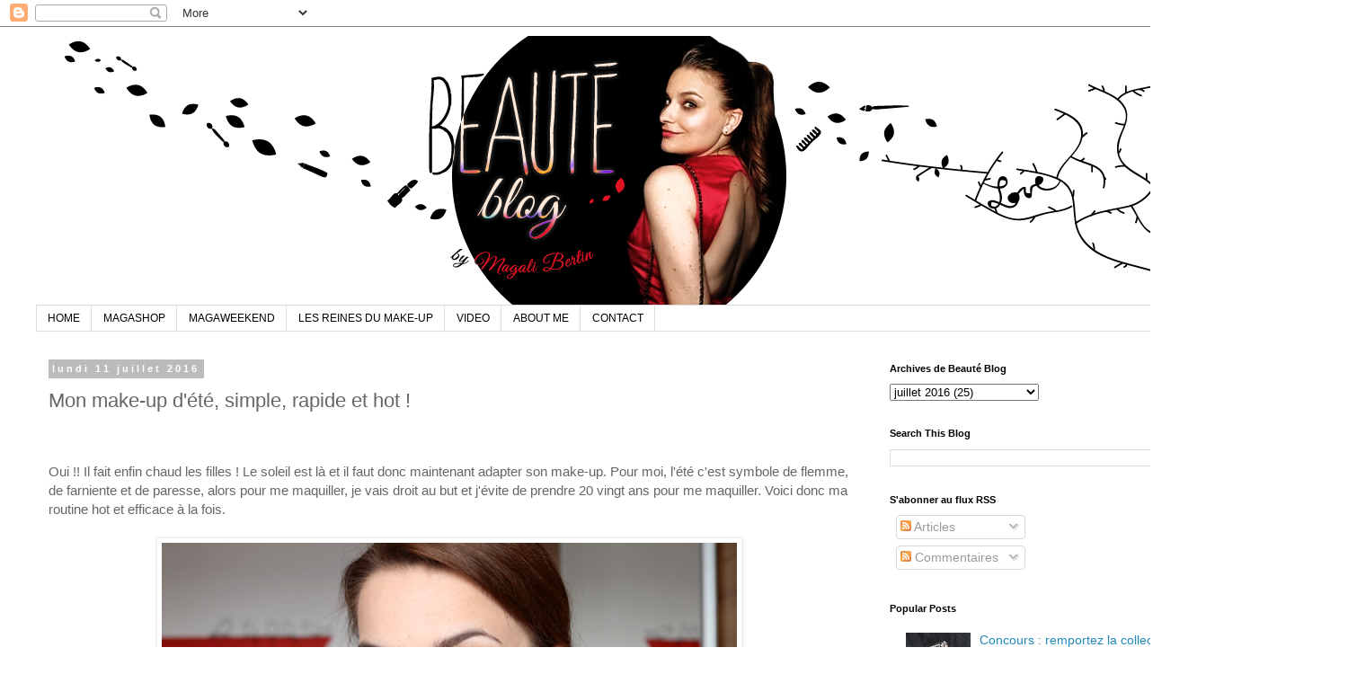

--- FILE ---
content_type: text/html; charset=UTF-8
request_url: https://beaute-blog.blogspot.com/2016/07/mon-make-up-dete-simple-rapide-et-hot.html
body_size: 15409
content:
<!DOCTYPE html>
<html class='v2' dir='ltr' lang='fr'>
<head>
<link href='https://www.blogger.com/static/v1/widgets/335934321-css_bundle_v2.css' rel='stylesheet' type='text/css'/>
<meta content='width=1100' name='viewport'/>
<meta content='text/html; charset=UTF-8' http-equiv='Content-Type'/>
<meta content='blogger' name='generator'/>
<link href='https://beaute-blog.blogspot.com/favicon.ico' rel='icon' type='image/x-icon'/>
<link href='https://beaute-blog.blogspot.com/2016/07/mon-make-up-dete-simple-rapide-et-hot.html' rel='canonical'/>
<link rel="alternate" type="application/atom+xml" title="Beauté Blog - Atom" href="https://beaute-blog.blogspot.com/feeds/posts/default" />
<link rel="alternate" type="application/rss+xml" title="Beauté Blog - RSS" href="https://beaute-blog.blogspot.com/feeds/posts/default?alt=rss" />
<link rel="service.post" type="application/atom+xml" title="Beauté Blog - Atom" href="https://www.blogger.com/feeds/7275748574804504093/posts/default" />

<link rel="alternate" type="application/atom+xml" title="Beauté Blog - Atom" href="https://beaute-blog.blogspot.com/feeds/3848560336257306807/comments/default" />
<!--Can't find substitution for tag [blog.ieCssRetrofitLinks]-->
<link href='https://blogger.googleusercontent.com/img/b/R29vZ2xl/AVvXsEizVNGWXvAi0sIrgXvUMRsFLbQr7KvQpxe3Jk9Ea_FZ0vvDJ_Hi5dPSCQBV9oDLomvMWPpKNGbFQU7s2GMnoayO-qT7LyJrKncI2-dgVjGgG03lJs_719rm3IOg06tagQ5JUs_r3HNhxYLA/s640/IMG_6992.jpg' rel='image_src'/>
<meta content='https://beaute-blog.blogspot.com/2016/07/mon-make-up-dete-simple-rapide-et-hot.html' property='og:url'/>
<meta content='Mon make-up d&#39;été, simple, rapide et hot !' property='og:title'/>
<meta content='' property='og:description'/>
<meta content='https://blogger.googleusercontent.com/img/b/R29vZ2xl/AVvXsEizVNGWXvAi0sIrgXvUMRsFLbQr7KvQpxe3Jk9Ea_FZ0vvDJ_Hi5dPSCQBV9oDLomvMWPpKNGbFQU7s2GMnoayO-qT7LyJrKncI2-dgVjGgG03lJs_719rm3IOg06tagQ5JUs_r3HNhxYLA/w1200-h630-p-k-no-nu/IMG_6992.jpg' property='og:image'/>
<title>Beauté Blog: Mon make-up d'été, simple, rapide et hot !</title>
<style id='page-skin-1' type='text/css'><!--
/*
-----------------------------------------------
Blogger Template Style
Name:     Simple
Designer: Blogger
URL:      www.blogger.com
----------------------------------------------- */
/* Content
----------------------------------------------- */
body {
font: normal normal 14px Arial, Tahoma, Helvetica, FreeSans, sans-serif;
color: #666666;
background: #ffffff none repeat scroll top left;
padding: 0 0 0 0;
}
html body .region-inner {
min-width: 0;
max-width: 100%;
width: auto;
}
h2 {
font-size: 22px;
}
a:link {
text-decoration:none;
color: #2288bb;
}
a:visited {
text-decoration:none;
color: #888888;
}
a:hover {
text-decoration:underline;
color: #33aaff;
}
.body-fauxcolumn-outer .fauxcolumn-inner {
background: transparent none repeat scroll top left;
_background-image: none;
}
.body-fauxcolumn-outer .cap-top {
position: absolute;
z-index: 1;
height: 400px;
width: 100%;
}
.body-fauxcolumn-outer .cap-top .cap-left {
width: 100%;
background: transparent none repeat-x scroll top left;
_background-image: none;
}
.content-outer {
-moz-box-shadow: 0 0 0 rgba(0, 0, 0, .15);
-webkit-box-shadow: 0 0 0 rgba(0, 0, 0, .15);
-goog-ms-box-shadow: 0 0 0 #333333;
box-shadow: 0 0 0 rgba(0, 0, 0, .15);
margin-bottom: 1px;
}
.content-inner {
padding: 10px 40px;
}
.content-inner {
background-color: #ffffff;
}
/* Header
----------------------------------------------- */
.header-outer {
background: transparent none repeat-x scroll 0 -400px;
_background-image: none;
}
.Header h1 {
font: normal normal 40px 'Trebuchet MS',Trebuchet,Verdana,sans-serif;
color: #000000;
text-shadow: 0 0 0 rgba(0, 0, 0, .2);
}
.Header h1 a {
color: #000000;
}
.Header .description {
font-size: 18px;
color: #000000;
}
.header-inner .Header .titlewrapper {
padding: 22px 0;
}
.header-inner .Header .descriptionwrapper {
padding: 0 0;
}
/* Tabs
----------------------------------------------- */
.tabs-inner .section:first-child {
border-top: 0 solid #dddddd;
}
.tabs-inner .section:first-child ul {
margin-top: -1px;
border-top: 1px solid #dddddd;
border-left: 1px solid #dddddd;
border-right: 1px solid #dddddd;
}
.tabs-inner .widget ul {
background: transparent none repeat-x scroll 0 -800px;
_background-image: none;
border-bottom: 1px solid #dddddd;
margin-top: 0;
margin-left: -30px;
margin-right: -30px;
}
.tabs-inner .widget li a {
display: inline-block;
padding: .6em 1em;
font: normal normal 12px 'Trebuchet MS', Trebuchet, Verdana, sans-serif;
color: #000000;
border-left: 1px solid #ffffff;
border-right: 1px solid #dddddd;
}
.tabs-inner .widget li:first-child a {
border-left: none;
}
.tabs-inner .widget li.selected a, .tabs-inner .widget li a:hover {
color: #000000;
background-color: #eeeeee;
text-decoration: none;
}
/* Columns
----------------------------------------------- */
.main-outer {
border-top: 0 solid transparent;
}
.fauxcolumn-left-outer .fauxcolumn-inner {
border-right: 1px solid transparent;
}
.fauxcolumn-right-outer .fauxcolumn-inner {
border-left: 1px solid transparent;
}
/* Headings
----------------------------------------------- */
div.widget > h2,
div.widget h2.title {
margin: 0 0 1em 0;
font: normal bold 11px 'Trebuchet MS',Trebuchet,Verdana,sans-serif;
color: #000000;
}
/* Widgets
----------------------------------------------- */
.widget .zippy {
color: #999999;
text-shadow: 2px 2px 1px rgba(0, 0, 0, .1);
}
.widget .popular-posts ul {
list-style: none;
}
/* Posts
----------------------------------------------- */
h2.date-header {
font: normal bold 11px Arial, Tahoma, Helvetica, FreeSans, sans-serif;
}
.date-header span {
background-color: #bbbbbb;
color: #ffffff;
padding: 0.4em;
letter-spacing: 3px;
margin: inherit;
}
.main-inner {
padding-top: 35px;
padding-bottom: 65px;
}
.main-inner .column-center-inner {
padding: 0 0;
}
.main-inner .column-center-inner .section {
margin: 0 1em;
}
.post {
margin: 0 0 45px 0;
}
h3.post-title, .comments h4 {
font: normal normal 22px 'Trebuchet MS',Trebuchet,Verdana,sans-serif;
margin: .75em 0 0;
}
.post-body {
font-size: 110%;
line-height: 1.4;
position: relative;
}
.post-body img, .post-body .tr-caption-container, .Profile img, .Image img,
.BlogList .item-thumbnail img {
padding: 2px;
background: #ffffff;
border: 1px solid #eeeeee;
-moz-box-shadow: 1px 1px 5px rgba(0, 0, 0, .1);
-webkit-box-shadow: 1px 1px 5px rgba(0, 0, 0, .1);
box-shadow: 1px 1px 5px rgba(0, 0, 0, .1);
}
.post-body img, .post-body .tr-caption-container {
padding: 5px;
}
.post-body .tr-caption-container {
color: #666666;
}
.post-body .tr-caption-container img {
padding: 0;
background: transparent;
border: none;
-moz-box-shadow: 0 0 0 rgba(0, 0, 0, .1);
-webkit-box-shadow: 0 0 0 rgba(0, 0, 0, .1);
box-shadow: 0 0 0 rgba(0, 0, 0, .1);
}
.post-header {
margin: 0 0 1.5em;
line-height: 1.6;
font-size: 90%;
}
.post-footer {
margin: 20px -2px 0;
padding: 5px 10px;
color: #666666;
background-color: #eeeeee;
border-bottom: 1px solid #eeeeee;
line-height: 1.6;
font-size: 90%;
}
#comments .comment-author {
padding-top: 1.5em;
border-top: 1px solid transparent;
background-position: 0 1.5em;
}
#comments .comment-author:first-child {
padding-top: 0;
border-top: none;
}
.avatar-image-container {
margin: .2em 0 0;
}
#comments .avatar-image-container img {
border: 1px solid #eeeeee;
}
/* Comments
----------------------------------------------- */
.comments .comments-content .icon.blog-author {
background-repeat: no-repeat;
background-image: url([data-uri]);
}
.comments .comments-content .loadmore a {
border-top: 1px solid #999999;
border-bottom: 1px solid #999999;
}
.comments .comment-thread.inline-thread {
background-color: #eeeeee;
}
.comments .continue {
border-top: 2px solid #999999;
}
/* Accents
---------------------------------------------- */
.section-columns td.columns-cell {
border-left: 1px solid transparent;
}
.blog-pager {
background: transparent url(https://resources.blogblog.com/blogblog/data/1kt/simple/paging_dot.png) repeat-x scroll top center;
}
.blog-pager-older-link, .home-link,
.blog-pager-newer-link {
background-color: #ffffff;
padding: 5px;
}
.footer-outer {
border-top: 1px dashed #bbbbbb;
}
/* Mobile
----------------------------------------------- */
body.mobile  {
background-size: auto;
}
.mobile .body-fauxcolumn-outer {
background: transparent none repeat scroll top left;
}
.mobile .body-fauxcolumn-outer .cap-top {
background-size: 100% auto;
}
.mobile .content-outer {
-webkit-box-shadow: 0 0 3px rgba(0, 0, 0, .15);
box-shadow: 0 0 3px rgba(0, 0, 0, .15);
}
.mobile .tabs-inner .widget ul {
margin-left: 0;
margin-right: 0;
}
.mobile .post {
margin: 0;
}
.mobile .main-inner .column-center-inner .section {
margin: 0;
}
.mobile .date-header span {
padding: 0.1em 10px;
margin: 0 -10px;
}
.mobile h3.post-title {
margin: 0;
}
.mobile .blog-pager {
background: transparent none no-repeat scroll top center;
}
.mobile .footer-outer {
border-top: none;
}
.mobile .main-inner, .mobile .footer-inner {
background-color: #ffffff;
}
.mobile-index-contents {
color: #666666;
}
.mobile-link-button {
background-color: #2288bb;
}
.mobile-link-button a:link, .mobile-link-button a:visited {
color: #ffffff;
}
.mobile .tabs-inner .section:first-child {
border-top: none;
}
.mobile .tabs-inner .PageList .widget-content {
background-color: #eeeeee;
color: #000000;
border-top: 1px solid #dddddd;
border-bottom: 1px solid #dddddd;
}
.mobile .tabs-inner .PageList .widget-content .pagelist-arrow {
border-left: 1px solid #dddddd;
}

--></style>
<style id='template-skin-1' type='text/css'><!--
body {
min-width: 1500px;
}
.content-outer, .content-fauxcolumn-outer, .region-inner {
min-width: 1500px;
max-width: 1500px;
_width: 1500px;
}
.main-inner .columns {
padding-left: 0px;
padding-right: 500px;
}
.main-inner .fauxcolumn-center-outer {
left: 0px;
right: 500px;
/* IE6 does not respect left and right together */
_width: expression(this.parentNode.offsetWidth -
parseInt("0px") -
parseInt("500px") + 'px');
}
.main-inner .fauxcolumn-left-outer {
width: 0px;
}
.main-inner .fauxcolumn-right-outer {
width: 500px;
}
.main-inner .column-left-outer {
width: 0px;
right: 100%;
margin-left: -0px;
}
.main-inner .column-right-outer {
width: 500px;
margin-right: -500px;
}
#layout {
min-width: 0;
}
#layout .content-outer {
min-width: 0;
width: 800px;
}
#layout .region-inner {
min-width: 0;
width: auto;
}
body#layout div.add_widget {
padding: 8px;
}
body#layout div.add_widget a {
margin-left: 32px;
}
--></style>
<link href='https://www.blogger.com/dyn-css/authorization.css?targetBlogID=7275748574804504093&amp;zx=79459ecd-9fd3-4d0a-a5f6-c07a5547f7e3' media='none' onload='if(media!=&#39;all&#39;)media=&#39;all&#39;' rel='stylesheet'/><noscript><link href='https://www.blogger.com/dyn-css/authorization.css?targetBlogID=7275748574804504093&amp;zx=79459ecd-9fd3-4d0a-a5f6-c07a5547f7e3' rel='stylesheet'/></noscript>
<meta name='google-adsense-platform-account' content='ca-host-pub-1556223355139109'/>
<meta name='google-adsense-platform-domain' content='blogspot.com'/>

<!-- data-ad-client=ca-pub-8799238228595878 -->

</head>
<body class='loading variant-simplysimple'>
<div class='navbar section' id='navbar' name='Navbar'><div class='widget Navbar' data-version='1' id='Navbar1'><script type="text/javascript">
    function setAttributeOnload(object, attribute, val) {
      if(window.addEventListener) {
        window.addEventListener('load',
          function(){ object[attribute] = val; }, false);
      } else {
        window.attachEvent('onload', function(){ object[attribute] = val; });
      }
    }
  </script>
<div id="navbar-iframe-container"></div>
<script type="text/javascript" src="https://apis.google.com/js/platform.js"></script>
<script type="text/javascript">
      gapi.load("gapi.iframes:gapi.iframes.style.bubble", function() {
        if (gapi.iframes && gapi.iframes.getContext) {
          gapi.iframes.getContext().openChild({
              url: 'https://www.blogger.com/navbar/7275748574804504093?po\x3d3848560336257306807\x26origin\x3dhttps://beaute-blog.blogspot.com',
              where: document.getElementById("navbar-iframe-container"),
              id: "navbar-iframe"
          });
        }
      });
    </script><script type="text/javascript">
(function() {
var script = document.createElement('script');
script.type = 'text/javascript';
script.src = '//pagead2.googlesyndication.com/pagead/js/google_top_exp.js';
var head = document.getElementsByTagName('head')[0];
if (head) {
head.appendChild(script);
}})();
</script>
</div></div>
<div class='body-fauxcolumns'>
<div class='fauxcolumn-outer body-fauxcolumn-outer'>
<div class='cap-top'>
<div class='cap-left'></div>
<div class='cap-right'></div>
</div>
<div class='fauxborder-left'>
<div class='fauxborder-right'></div>
<div class='fauxcolumn-inner'>
</div>
</div>
<div class='cap-bottom'>
<div class='cap-left'></div>
<div class='cap-right'></div>
</div>
</div>
</div>
<div class='content'>
<div class='content-fauxcolumns'>
<div class='fauxcolumn-outer content-fauxcolumn-outer'>
<div class='cap-top'>
<div class='cap-left'></div>
<div class='cap-right'></div>
</div>
<div class='fauxborder-left'>
<div class='fauxborder-right'></div>
<div class='fauxcolumn-inner'>
</div>
</div>
<div class='cap-bottom'>
<div class='cap-left'></div>
<div class='cap-right'></div>
</div>
</div>
</div>
<div class='content-outer'>
<div class='content-cap-top cap-top'>
<div class='cap-left'></div>
<div class='cap-right'></div>
</div>
<div class='fauxborder-left content-fauxborder-left'>
<div class='fauxborder-right content-fauxborder-right'></div>
<div class='content-inner'>
<header>
<div class='header-outer'>
<div class='header-cap-top cap-top'>
<div class='cap-left'></div>
<div class='cap-right'></div>
</div>
<div class='fauxborder-left header-fauxborder-left'>
<div class='fauxborder-right header-fauxborder-right'></div>
<div class='region-inner header-inner'>
<div class='header section' id='header' name='En-tête'><div class='widget Header' data-version='1' id='Header1'>
<div id='header-inner'>
<a href='https://beaute-blog.blogspot.com/' style='display: block'>
<img alt='Beauté Blog' height='300px; ' id='Header1_headerimg' src='https://blogger.googleusercontent.com/img/b/R29vZ2xl/AVvXsEgprVZftN5T9h6d2q-Jnsb4WSOPHTt0l0W8bLuIzErvWqEwSJe7rS3VZ-wU8CgkYMj2sD80z-ApUQ1YP8ekMmgRpiu1SJ9dP3vAhFB29jyD1XoAI6ONxECB_tbypkba_0axCmN5lRMRuqGa/s1600/v2.jpg' style='display: block' width='1280px; '/>
</a>
</div>
</div></div>
</div>
</div>
<div class='header-cap-bottom cap-bottom'>
<div class='cap-left'></div>
<div class='cap-right'></div>
</div>
</div>
</header>
<div class='tabs-outer'>
<div class='tabs-cap-top cap-top'>
<div class='cap-left'></div>
<div class='cap-right'></div>
</div>
<div class='fauxborder-left tabs-fauxborder-left'>
<div class='fauxborder-right tabs-fauxborder-right'></div>
<div class='region-inner tabs-inner'>
<div class='tabs section' id='crosscol' name='Toutes les colonnes'><div class='widget LinkList' data-version='1' id='LinkList100'>
<h2>Main Menu</h2>
<div class='widget-content'>
<ul>
<li><a href='http://beaute-blog.blogspot.fr/'>HOME</a></li>
<li><a href='https://magashop.mynuskin.com'>MAGASHOP</a></li>
<li><a href='https://beaute-blog.blogspot.com/p/magaweekend.html'>MAGAWEEKEND</a></li>
<li><a href='https://www.6play.fr/les-reines-du-make-up-p_6202'>LES REINES DU MAKE-UP</a></li>
<li><a href='http://beaute-blog.blogspot.fr/search/label/Vid%C3%A9o'>VIDEO</a></li>
<li><a href='http://beaute-blog.blogspot.fr/p/propos-de-moi.html'>ABOUT ME</a></li>
<li><a href='http://beaute-blog.blogspot.fr/p/contact.html'>CONTACT</a></li>
</ul>
<div class='clear'></div>
</div>
</div></div>
<div class='tabs no-items section' id='crosscol-overflow' name='Cross-Column 2'>
</div>
</div>
</div>
<div class='tabs-cap-bottom cap-bottom'>
<div class='cap-left'></div>
<div class='cap-right'></div>
</div>
</div>
<div class='main-outer'>
<div class='main-cap-top cap-top'>
<div class='cap-left'></div>
<div class='cap-right'></div>
</div>
<div class='fauxborder-left main-fauxborder-left'>
<div class='fauxborder-right main-fauxborder-right'></div>
<div class='region-inner main-inner'>
<div class='columns fauxcolumns'>
<div class='fauxcolumn-outer fauxcolumn-center-outer'>
<div class='cap-top'>
<div class='cap-left'></div>
<div class='cap-right'></div>
</div>
<div class='fauxborder-left'>
<div class='fauxborder-right'></div>
<div class='fauxcolumn-inner'>
</div>
</div>
<div class='cap-bottom'>
<div class='cap-left'></div>
<div class='cap-right'></div>
</div>
</div>
<div class='fauxcolumn-outer fauxcolumn-left-outer'>
<div class='cap-top'>
<div class='cap-left'></div>
<div class='cap-right'></div>
</div>
<div class='fauxborder-left'>
<div class='fauxborder-right'></div>
<div class='fauxcolumn-inner'>
</div>
</div>
<div class='cap-bottom'>
<div class='cap-left'></div>
<div class='cap-right'></div>
</div>
</div>
<div class='fauxcolumn-outer fauxcolumn-right-outer'>
<div class='cap-top'>
<div class='cap-left'></div>
<div class='cap-right'></div>
</div>
<div class='fauxborder-left'>
<div class='fauxborder-right'></div>
<div class='fauxcolumn-inner'>
</div>
</div>
<div class='cap-bottom'>
<div class='cap-left'></div>
<div class='cap-right'></div>
</div>
</div>
<!-- corrects IE6 width calculation -->
<div class='columns-inner'>
<div class='column-center-outer'>
<div class='column-center-inner'>
<div class='main section' id='main' name='Principal'><div class='widget Blog' data-version='1' id='Blog1'>
<div class='blog-posts hfeed'>

          <div class="date-outer">
        
<h2 class='date-header'><span>lundi 11 juillet 2016</span></h2>

          <div class="date-posts">
        
<div class='post-outer'>
<div class='post hentry uncustomized-post-template' itemprop='blogPost' itemscope='itemscope' itemtype='http://schema.org/BlogPosting'>
<meta content='https://blogger.googleusercontent.com/img/b/R29vZ2xl/AVvXsEizVNGWXvAi0sIrgXvUMRsFLbQr7KvQpxe3Jk9Ea_FZ0vvDJ_Hi5dPSCQBV9oDLomvMWPpKNGbFQU7s2GMnoayO-qT7LyJrKncI2-dgVjGgG03lJs_719rm3IOg06tagQ5JUs_r3HNhxYLA/s640/IMG_6992.jpg' itemprop='image_url'/>
<meta content='7275748574804504093' itemprop='blogId'/>
<meta content='3848560336257306807' itemprop='postId'/>
<a name='3848560336257306807'></a>
<h3 class='post-title entry-title' itemprop='name'>
Mon make-up d'été, simple, rapide et hot !
</h3>
<div class='post-header'>
<div class='post-header-line-1'></div>
</div>
<div class='post-body entry-content' id='post-body-3848560336257306807' itemprop='description articleBody'>
<br />
Oui !! Il fait enfin chaud les filles ! Le soleil est là et il faut donc maintenant adapter son make-up. Pour moi, l'été c'est symbole de flemme, de farniente et de paresse, alors pour me maquiller, je vais droit au but et j'évite de prendre 20 vingt ans pour me maquiller. Voici donc ma routine hot et efficace à la fois.<br />
<br />
<div class="separator" style="clear: both; text-align: center;">
<a href="https://blogger.googleusercontent.com/img/b/R29vZ2xl/AVvXsEizVNGWXvAi0sIrgXvUMRsFLbQr7KvQpxe3Jk9Ea_FZ0vvDJ_Hi5dPSCQBV9oDLomvMWPpKNGbFQU7s2GMnoayO-qT7LyJrKncI2-dgVjGgG03lJs_719rm3IOg06tagQ5JUs_r3HNhxYLA/s1600/IMG_6992.jpg" imageanchor="1" style="margin-left: 1em; margin-right: 1em;"><img border="0" height="404" src="https://blogger.googleusercontent.com/img/b/R29vZ2xl/AVvXsEizVNGWXvAi0sIrgXvUMRsFLbQr7KvQpxe3Jk9Ea_FZ0vvDJ_Hi5dPSCQBV9oDLomvMWPpKNGbFQU7s2GMnoayO-qT7LyJrKncI2-dgVjGgG03lJs_719rm3IOg06tagQ5JUs_r3HNhxYLA/s640/IMG_6992.jpg" width="640" /></a></div>
<br />
<center>
<iframe allowfullscreen="" frameborder="0" height="315" src="https://www.youtube.com/embed/9W5v6WtsNk8" width="560"></iframe></center>
<br />
<div class="separator" style="clear: both; text-align: center;">
<a href="https://blogger.googleusercontent.com/img/b/R29vZ2xl/AVvXsEihmT3k8XLI4CHHY9saX2CaQ7BX9EaViaw91YxPXNX_4WiYiuud9SM6qZZ84hzHe7o1PBKhYa7LdWkP4hidRsBZPw0gTmGvDyBS9bwFqObYPYn8f-5tXyLWQKtQzSmfbUi6endd3dkcP4gB/s1600/IMG_7071.jpg" imageanchor="1" style="margin-left: 1em; margin-right: 1em;"><img border="0" height="468" src="https://blogger.googleusercontent.com/img/b/R29vZ2xl/AVvXsEihmT3k8XLI4CHHY9saX2CaQ7BX9EaViaw91YxPXNX_4WiYiuud9SM6qZZ84hzHe7o1PBKhYa7LdWkP4hidRsBZPw0gTmGvDyBS9bwFqObYPYn8f-5tXyLWQKtQzSmfbUi6endd3dkcP4gB/s640/IMG_7071.jpg" width="640" /></a></div>
<br />
<div class="separator" style="clear: both; text-align: center;">
<a href="https://blogger.googleusercontent.com/img/b/R29vZ2xl/AVvXsEiJSx_y6VZf07KvCwrzvwcutRDaXqwoiq4RjSZqYbICieE0Wb6h7fjN3BIVBnCNavZPBj0FDo4qNE1IH8OjA6KxNq0VDOCr1i74mo62JHGiyjAH5jf-TFvQIarwP_1hljg5Iq2eRpSGH6Y2/s1600/IMG_7050.jpg" imageanchor="1" style="margin-left: 1em; margin-right: 1em;"><img border="0" height="396" src="https://blogger.googleusercontent.com/img/b/R29vZ2xl/AVvXsEiJSx_y6VZf07KvCwrzvwcutRDaXqwoiq4RjSZqYbICieE0Wb6h7fjN3BIVBnCNavZPBj0FDo4qNE1IH8OjA6KxNq0VDOCr1i74mo62JHGiyjAH5jf-TFvQIarwP_1hljg5Iq2eRpSGH6Y2/s640/IMG_7050.jpg" width="640" /></a></div>
<br />
<div class="separator" style="clear: both; text-align: center;">
<a href="https://blogger.googleusercontent.com/img/b/R29vZ2xl/AVvXsEiAoQBcl819qJfBlrQB4rjgLBPUs4zv-P8HaFTbDxfjRIwtO5y158x0onWWOq0RItg74jjAdHBJIMmgN3yI5BR0qbJArV2Ep1Enh_lcg6yo-YCQrzogWOCi3-ny-LRQznf5s87mM-YhGXNh/s1600/IMG_7014.jpg" imageanchor="1" style="margin-left: 1em; margin-right: 1em;"><img border="0" height="376" src="https://blogger.googleusercontent.com/img/b/R29vZ2xl/AVvXsEiAoQBcl819qJfBlrQB4rjgLBPUs4zv-P8HaFTbDxfjRIwtO5y158x0onWWOq0RItg74jjAdHBJIMmgN3yI5BR0qbJArV2Ep1Enh_lcg6yo-YCQrzogWOCi3-ny-LRQznf5s87mM-YhGXNh/s640/IMG_7014.jpg" width="640" /></a></div>
<br />
<div class="separator" style="clear: both; text-align: center;">
<a href="https://blogger.googleusercontent.com/img/b/R29vZ2xl/AVvXsEjmIj2-1egfEGPwQcgWZt23mAVE1vNlej5I2bRmh2utrYwvGVN1WlQ8YBoPAzni6dT4bdsiTZz43sLFp7K4aujFN-PV1Wb6jU2UJMFw9PBMspXMCgBpi4PzwigsUkE02v9okFcUVfH00An8/s1600/IMG_7065.jpg" imageanchor="1" style="margin-left: 1em; margin-right: 1em;"><img border="0" height="462" src="https://blogger.googleusercontent.com/img/b/R29vZ2xl/AVvXsEjmIj2-1egfEGPwQcgWZt23mAVE1vNlej5I2bRmh2utrYwvGVN1WlQ8YBoPAzni6dT4bdsiTZz43sLFp7K4aujFN-PV1Wb6jU2UJMFw9PBMspXMCgBpi4PzwigsUkE02v9okFcUVfH00An8/s640/IMG_7065.jpg" width="640" /></a></div>
<br />
<div class="separator" style="clear: both; text-align: center;">
<a href="https://blogger.googleusercontent.com/img/b/R29vZ2xl/AVvXsEhVviQWUXA_4v2i0bhj9GPncuNPI_KJl_m197xJCxRrR6eWKDXzcFOvDRZNyw7kQVYzWfEZvBDzaxwuYWm6EEnc6hzcdOtwHkwbxHA28DwrQb610uWGeo80gE4jesPyoCvQPUT8DnKjSrBG/s1600/IMG_7035.jpg" imageanchor="1" style="margin-left: 1em; margin-right: 1em;"><img border="0" height="402" src="https://blogger.googleusercontent.com/img/b/R29vZ2xl/AVvXsEhVviQWUXA_4v2i0bhj9GPncuNPI_KJl_m197xJCxRrR6eWKDXzcFOvDRZNyw7kQVYzWfEZvBDzaxwuYWm6EEnc6hzcdOtwHkwbxHA28DwrQb610uWGeo80gE4jesPyoCvQPUT8DnKjSrBG/s640/IMG_7035.jpg" width="640" /></a></div>
<br />
<div class="separator" style="clear: both; text-align: center;">
<a href="https://blogger.googleusercontent.com/img/b/R29vZ2xl/AVvXsEgNf78jPOyzSgc6tJENadFeb07isUeMscNgro5esFBcJjXGiM-yC8vpyW3XRew-Z0PEr2OpvGJOCP5ptS4VIBrUM1euO4zdEinrZkS6_SJ_2k2k4-_5NBUGhUB4vyrxFYXtE3p2TfRMRYgq/s1600/IMG_7076.jpg" imageanchor="1" style="margin-left: 1em; margin-right: 1em;"><img border="0" height="394" src="https://blogger.googleusercontent.com/img/b/R29vZ2xl/AVvXsEgNf78jPOyzSgc6tJENadFeb07isUeMscNgro5esFBcJjXGiM-yC8vpyW3XRew-Z0PEr2OpvGJOCP5ptS4VIBrUM1euO4zdEinrZkS6_SJ_2k2k4-_5NBUGhUB4vyrxFYXtE3p2TfRMRYgq/s640/IMG_7076.jpg" width="640" /></a></div>
<br />
<div class="separator" style="clear: both; text-align: center;">
<a href="https://blogger.googleusercontent.com/img/b/R29vZ2xl/AVvXsEhdIJKSX712YYOL1PPJdHT210jJRvPlbpAvjNRWCsJQmTrDAfWbfD27odVYnCcsYoVawD0z8MU1sdz2CZ0yAQznzpoA413Lb06g2OzB2CYbT0yNwI_oj9osMs8Hic6ZK57wH7hAhRDs_swh/s1600/IMG_7040.jpg" imageanchor="1" style="margin-left: 1em; margin-right: 1em;"><img border="0" height="414" src="https://blogger.googleusercontent.com/img/b/R29vZ2xl/AVvXsEhdIJKSX712YYOL1PPJdHT210jJRvPlbpAvjNRWCsJQmTrDAfWbfD27odVYnCcsYoVawD0z8MU1sdz2CZ0yAQznzpoA413Lb06g2OzB2CYbT0yNwI_oj9osMs8Hic6ZK57wH7hAhRDs_swh/s640/IMG_7040.jpg" width="640" /></a></div>
<br />
<div style='clear: both;'></div>
</div>
<div class='post-footer'>
<div class='post-footer-line post-footer-line-1'>
<span class='post-author vcard'>
</span>
<span class='post-timestamp'>
at
<meta content='https://beaute-blog.blogspot.com/2016/07/mon-make-up-dete-simple-rapide-et-hot.html' itemprop='url'/>
<a class='timestamp-link' href='https://beaute-blog.blogspot.com/2016/07/mon-make-up-dete-simple-rapide-et-hot.html' rel='bookmark' title='permanent link'><abbr class='published' itemprop='datePublished' title='2016-07-11T11:00:00+02:00'>7/11/2016</abbr></a>
</span>
<span class='post-comment-link'>
</span>
<span class='post-icons'>
<span class='item-action'>
<a href='https://www.blogger.com/email-post/7275748574804504093/3848560336257306807' title='Envoyer l&#39;article par e-mail'>
<img alt='' class='icon-action' height='13' src='https://resources.blogblog.com/img/icon18_email.gif' width='18'/>
</a>
</span>
</span>
<div class='post-share-buttons goog-inline-block'>
<a class='goog-inline-block share-button sb-email' href='https://www.blogger.com/share-post.g?blogID=7275748574804504093&postID=3848560336257306807&target=email' target='_blank' title='Envoyer par e-mail'><span class='share-button-link-text'>Envoyer par e-mail</span></a><a class='goog-inline-block share-button sb-blog' href='https://www.blogger.com/share-post.g?blogID=7275748574804504093&postID=3848560336257306807&target=blog' onclick='window.open(this.href, "_blank", "height=270,width=475"); return false;' target='_blank' title='BlogThis!'><span class='share-button-link-text'>BlogThis!</span></a><a class='goog-inline-block share-button sb-twitter' href='https://www.blogger.com/share-post.g?blogID=7275748574804504093&postID=3848560336257306807&target=twitter' target='_blank' title='Partager sur X'><span class='share-button-link-text'>Partager sur X</span></a><a class='goog-inline-block share-button sb-facebook' href='https://www.blogger.com/share-post.g?blogID=7275748574804504093&postID=3848560336257306807&target=facebook' onclick='window.open(this.href, "_blank", "height=430,width=640"); return false;' target='_blank' title='Partager sur Facebook'><span class='share-button-link-text'>Partager sur Facebook</span></a><a class='goog-inline-block share-button sb-pinterest' href='https://www.blogger.com/share-post.g?blogID=7275748574804504093&postID=3848560336257306807&target=pinterest' target='_blank' title='Partager sur Pinterest'><span class='share-button-link-text'>Partager sur Pinterest</span></a>
</div>
</div>
<div class='post-footer-line post-footer-line-2'>
<span class='post-labels'>
Labels:
<a href='https://beaute-blog.blogspot.com/search/label/Et%C3%A9%202016' rel='tag'>Eté 2016</a>,
<a href='https://beaute-blog.blogspot.com/search/label/Printemps-%C3%A9t%C3%A9%202016' rel='tag'>Printemps-été 2016</a>,
<a href='https://beaute-blog.blogspot.com/search/label/Vid%C3%A9o' rel='tag'>Vidéo</a>
</span>
</div>
<div class='post-footer-line post-footer-line-3'>
<span class='post-location'>
</span>
</div>
</div>
</div>
<div class='comments' id='comments'>
<a name='comments'></a>
<h4>5&#160;commentaires:</h4>
<div id='Blog1_comments-block-wrapper'>
<dl class='avatar-comment-indent' id='comments-block'>
<dt class='comment-author ' id='c8999601049686188820'>
<a name='c8999601049686188820'></a>
<div class="avatar-image-container avatar-stock"><span dir="ltr"><a href="https://www.blogger.com/profile/17323257296914030891" target="" rel="nofollow" onclick="" class="avatar-hovercard" id="av-8999601049686188820-17323257296914030891"><img src="//www.blogger.com/img/blogger_logo_round_35.png" width="35" height="35" alt="" title="Stim">

</a></span></div>
<a href='https://www.blogger.com/profile/17323257296914030891' rel='nofollow'>Stim</a>
a dit&#8230;
</dt>
<dd class='comment-body' id='Blog1_cmt-8999601049686188820'>
<p>
Enfin l&#39;été!c&#39;est frais c est beau!
</p>
</dd>
<dd class='comment-footer'>
<span class='comment-timestamp'>
<a href='https://beaute-blog.blogspot.com/2016/07/mon-make-up-dete-simple-rapide-et-hot.html?showComment=1468245389854#c8999601049686188820' title='comment permalink'>
11 juillet 2016 à 15:56
</a>
<span class='item-control blog-admin pid-984651473'>
<a class='comment-delete' href='https://www.blogger.com/comment/delete/7275748574804504093/8999601049686188820' title='Supprimer le commentaire'>
<img src='https://resources.blogblog.com/img/icon_delete13.gif'/>
</a>
</span>
</span>
</dd>
<dt class='comment-author ' id='c3199191433453565441'>
<a name='c3199191433453565441'></a>
<div class="avatar-image-container avatar-stock"><span dir="ltr"><img src="//resources.blogblog.com/img/blank.gif" width="35" height="35" alt="" title="Anonyme">

</span></div>
Anonyme
a dit&#8230;
</dt>
<dd class='comment-body' id='Blog1_cmt-3199191433453565441'>
<p>
J&#39;adore ce look et gros craquage sur les fards crèmes de clarins si je ne me trompe pas;)<br />Loollia
</p>
</dd>
<dd class='comment-footer'>
<span class='comment-timestamp'>
<a href='https://beaute-blog.blogspot.com/2016/07/mon-make-up-dete-simple-rapide-et-hot.html?showComment=1468266005875#c3199191433453565441' title='comment permalink'>
11 juillet 2016 à 21:40
</a>
<span class='item-control blog-admin pid-401718503'>
<a class='comment-delete' href='https://www.blogger.com/comment/delete/7275748574804504093/3199191433453565441' title='Supprimer le commentaire'>
<img src='https://resources.blogblog.com/img/icon_delete13.gif'/>
</a>
</span>
</span>
</dd>
<dt class='comment-author ' id='c3363854753197311562'>
<a name='c3363854753197311562'></a>
<div class="avatar-image-container avatar-stock"><span dir="ltr"><img src="//resources.blogblog.com/img/blank.gif" width="35" height="35" alt="" title="Dadamaprincesse">

</span></div>
Dadamaprincesse
a dit&#8230;
</dt>
<dd class='comment-body' id='Blog1_cmt-3363854753197311562'>
<p>
J&#39;adore! Je cours acheter les fards clarins!<br />
</p>
</dd>
<dd class='comment-footer'>
<span class='comment-timestamp'>
<a href='https://beaute-blog.blogspot.com/2016/07/mon-make-up-dete-simple-rapide-et-hot.html?showComment=1468267766075#c3363854753197311562' title='comment permalink'>
11 juillet 2016 à 22:09
</a>
<span class='item-control blog-admin pid-401718503'>
<a class='comment-delete' href='https://www.blogger.com/comment/delete/7275748574804504093/3363854753197311562' title='Supprimer le commentaire'>
<img src='https://resources.blogblog.com/img/icon_delete13.gif'/>
</a>
</span>
</span>
</dd>
<dt class='comment-author ' id='c5694274873405446538'>
<a name='c5694274873405446538'></a>
<div class="avatar-image-container avatar-stock"><span dir="ltr"><img src="//resources.blogblog.com/img/blank.gif" width="35" height="35" alt="" title="Anonyme">

</span></div>
Anonyme
a dit&#8230;
</dt>
<dd class='comment-body' id='Blog1_cmt-5694274873405446538'>
<p>
Bonjour :) premier commentaire alors que je te suis depuis des années ! Pourrez tu dire quel est la référence de l&#39;ombre à paupières stp ? Je te remercie d&#39;avance. Continues, reste telle que es, c&#39;est impecc ! Jessica
</p>
</dd>
<dd class='comment-footer'>
<span class='comment-timestamp'>
<a href='https://beaute-blog.blogspot.com/2016/07/mon-make-up-dete-simple-rapide-et-hot.html?showComment=1468349840416#c5694274873405446538' title='comment permalink'>
12 juillet 2016 à 20:57
</a>
<span class='item-control blog-admin pid-401718503'>
<a class='comment-delete' href='https://www.blogger.com/comment/delete/7275748574804504093/5694274873405446538' title='Supprimer le commentaire'>
<img src='https://resources.blogblog.com/img/icon_delete13.gif'/>
</a>
</span>
</span>
</dd>
<dt class='comment-author ' id='c5380274735280779077'>
<a name='c5380274735280779077'></a>
<div class="avatar-image-container avatar-stock"><span dir="ltr"><a href="https://www.blogger.com/profile/06549598631488364987" target="" rel="nofollow" onclick="" class="avatar-hovercard" id="av-5380274735280779077-06549598631488364987"><img src="//www.blogger.com/img/blogger_logo_round_35.png" width="35" height="35" alt="" title=".">

</a></span></div>
<a href='https://www.blogger.com/profile/06549598631488364987' rel='nofollow'>.</a>
a dit&#8230;
</dt>
<dd class='comment-body' id='Blog1_cmt-5380274735280779077'>
<p>
J ai craque sur la palette &#39;by Terry 😩 Mon banquier va mourir 😂
</p>
</dd>
<dd class='comment-footer'>
<span class='comment-timestamp'>
<a href='https://beaute-blog.blogspot.com/2016/07/mon-make-up-dete-simple-rapide-et-hot.html?showComment=1468354967355#c5380274735280779077' title='comment permalink'>
12 juillet 2016 à 22:22
</a>
<span class='item-control blog-admin pid-1779708995'>
<a class='comment-delete' href='https://www.blogger.com/comment/delete/7275748574804504093/5380274735280779077' title='Supprimer le commentaire'>
<img src='https://resources.blogblog.com/img/icon_delete13.gif'/>
</a>
</span>
</span>
</dd>
</dl>
</div>
<p class='comment-footer'>
<a href='https://www.blogger.com/comment/fullpage/post/7275748574804504093/3848560336257306807' onclick=''>Enregistrer un commentaire</a>
</p>
</div>
</div>

        </div></div>
      
</div>
<div class='blog-pager' id='blog-pager'>
<span id='blog-pager-newer-link'>
<a class='blog-pager-newer-link' href='https://beaute-blog.blogspot.com/2016/07/resultats-du-concours-un-mois-style.html' id='Blog1_blog-pager-newer-link' title='Article plus récent'>Article plus récent</a>
</span>
<span id='blog-pager-older-link'>
<a class='blog-pager-older-link' href='https://beaute-blog.blogspot.com/2016/07/masque-hydratation-express-hydra.html' id='Blog1_blog-pager-older-link' title='Article plus ancien'>Article plus ancien</a>
</span>
<a class='home-link' href='https://beaute-blog.blogspot.com/'>Accueil</a>
</div>
<div class='clear'></div>
<div class='post-feeds'>
<div class='feed-links'>
Inscription à :
<a class='feed-link' href='https://beaute-blog.blogspot.com/feeds/3848560336257306807/comments/default' target='_blank' type='application/atom+xml'>Publier les commentaires (Atom)</a>
</div>
</div>
</div></div>
</div>
</div>
<div class='column-left-outer'>
<div class='column-left-inner'>
<aside>
</aside>
</div>
</div>
<div class='column-right-outer'>
<div class='column-right-inner'>
<aside>
<div class='sidebar section' id='sidebar-right-1'>
<div class='widget BlogArchive' data-version='1' id='BlogArchive1'>
<h2>Archives de Beauté Blog</h2>
<div class='widget-content'>
<div id='ArchiveList'>
<div id='BlogArchive1_ArchiveList'>
<select id='BlogArchive1_ArchiveMenu'>
<option value=''>Archives de Beauté Blog</option>
<option value='https://beaute-blog.blogspot.com/2025/04/'>avril 2025 (1)</option>
<option value='https://beaute-blog.blogspot.com/2023/01/'>janvier 2023 (2)</option>
<option value='https://beaute-blog.blogspot.com/2022/06/'>juin 2022 (1)</option>
<option value='https://beaute-blog.blogspot.com/2022/04/'>avril 2022 (1)</option>
<option value='https://beaute-blog.blogspot.com/2022/03/'>mars 2022 (1)</option>
<option value='https://beaute-blog.blogspot.com/2022/02/'>février 2022 (3)</option>
<option value='https://beaute-blog.blogspot.com/2022/01/'>janvier 2022 (4)</option>
<option value='https://beaute-blog.blogspot.com/2021/12/'>décembre 2021 (7)</option>
<option value='https://beaute-blog.blogspot.com/2021/11/'>novembre 2021 (4)</option>
<option value='https://beaute-blog.blogspot.com/2021/02/'>février 2021 (6)</option>
<option value='https://beaute-blog.blogspot.com/2020/12/'>décembre 2020 (1)</option>
<option value='https://beaute-blog.blogspot.com/2020/11/'>novembre 2020 (7)</option>
<option value='https://beaute-blog.blogspot.com/2020/08/'>août 2020 (1)</option>
<option value='https://beaute-blog.blogspot.com/2019/12/'>décembre 2019 (1)</option>
<option value='https://beaute-blog.blogspot.com/2019/10/'>octobre 2019 (4)</option>
<option value='https://beaute-blog.blogspot.com/2019/09/'>septembre 2019 (3)</option>
<option value='https://beaute-blog.blogspot.com/2019/08/'>août 2019 (4)</option>
<option value='https://beaute-blog.blogspot.com/2019/06/'>juin 2019 (1)</option>
<option value='https://beaute-blog.blogspot.com/2019/05/'>mai 2019 (2)</option>
<option value='https://beaute-blog.blogspot.com/2019/03/'>mars 2019 (4)</option>
<option value='https://beaute-blog.blogspot.com/2019/02/'>février 2019 (2)</option>
<option value='https://beaute-blog.blogspot.com/2019/01/'>janvier 2019 (1)</option>
<option value='https://beaute-blog.blogspot.com/2018/12/'>décembre 2018 (4)</option>
<option value='https://beaute-blog.blogspot.com/2018/11/'>novembre 2018 (2)</option>
<option value='https://beaute-blog.blogspot.com/2018/10/'>octobre 2018 (6)</option>
<option value='https://beaute-blog.blogspot.com/2018/09/'>septembre 2018 (4)</option>
<option value='https://beaute-blog.blogspot.com/2018/08/'>août 2018 (7)</option>
<option value='https://beaute-blog.blogspot.com/2018/07/'>juillet 2018 (7)</option>
<option value='https://beaute-blog.blogspot.com/2018/06/'>juin 2018 (7)</option>
<option value='https://beaute-blog.blogspot.com/2018/05/'>mai 2018 (9)</option>
<option value='https://beaute-blog.blogspot.com/2018/04/'>avril 2018 (7)</option>
<option value='https://beaute-blog.blogspot.com/2018/03/'>mars 2018 (6)</option>
<option value='https://beaute-blog.blogspot.com/2018/02/'>février 2018 (8)</option>
<option value='https://beaute-blog.blogspot.com/2018/01/'>janvier 2018 (19)</option>
<option value='https://beaute-blog.blogspot.com/2017/12/'>décembre 2017 (11)</option>
<option value='https://beaute-blog.blogspot.com/2017/11/'>novembre 2017 (8)</option>
<option value='https://beaute-blog.blogspot.com/2017/10/'>octobre 2017 (15)</option>
<option value='https://beaute-blog.blogspot.com/2017/09/'>septembre 2017 (13)</option>
<option value='https://beaute-blog.blogspot.com/2017/08/'>août 2017 (14)</option>
<option value='https://beaute-blog.blogspot.com/2017/07/'>juillet 2017 (12)</option>
<option value='https://beaute-blog.blogspot.com/2017/06/'>juin 2017 (20)</option>
<option value='https://beaute-blog.blogspot.com/2017/05/'>mai 2017 (24)</option>
<option value='https://beaute-blog.blogspot.com/2017/04/'>avril 2017 (28)</option>
<option value='https://beaute-blog.blogspot.com/2017/03/'>mars 2017 (18)</option>
<option value='https://beaute-blog.blogspot.com/2017/02/'>février 2017 (19)</option>
<option value='https://beaute-blog.blogspot.com/2017/01/'>janvier 2017 (23)</option>
<option value='https://beaute-blog.blogspot.com/2016/12/'>décembre 2016 (20)</option>
<option value='https://beaute-blog.blogspot.com/2016/11/'>novembre 2016 (17)</option>
<option value='https://beaute-blog.blogspot.com/2016/10/'>octobre 2016 (19)</option>
<option value='https://beaute-blog.blogspot.com/2016/09/'>septembre 2016 (19)</option>
<option value='https://beaute-blog.blogspot.com/2016/08/'>août 2016 (21)</option>
<option value='https://beaute-blog.blogspot.com/2016/07/'>juillet 2016 (25)</option>
<option value='https://beaute-blog.blogspot.com/2016/06/'>juin 2016 (22)</option>
<option value='https://beaute-blog.blogspot.com/2016/05/'>mai 2016 (25)</option>
<option value='https://beaute-blog.blogspot.com/2016/04/'>avril 2016 (22)</option>
<option value='https://beaute-blog.blogspot.com/2016/03/'>mars 2016 (27)</option>
<option value='https://beaute-blog.blogspot.com/2016/02/'>février 2016 (25)</option>
<option value='https://beaute-blog.blogspot.com/2016/01/'>janvier 2016 (31)</option>
<option value='https://beaute-blog.blogspot.com/2015/12/'>décembre 2015 (28)</option>
<option value='https://beaute-blog.blogspot.com/2015/11/'>novembre 2015 (26)</option>
<option value='https://beaute-blog.blogspot.com/2015/10/'>octobre 2015 (27)</option>
<option value='https://beaute-blog.blogspot.com/2015/09/'>septembre 2015 (33)</option>
<option value='https://beaute-blog.blogspot.com/2015/08/'>août 2015 (19)</option>
<option value='https://beaute-blog.blogspot.com/2015/07/'>juillet 2015 (26)</option>
<option value='https://beaute-blog.blogspot.com/2015/06/'>juin 2015 (29)</option>
<option value='https://beaute-blog.blogspot.com/2015/05/'>mai 2015 (33)</option>
<option value='https://beaute-blog.blogspot.com/2015/04/'>avril 2015 (37)</option>
<option value='https://beaute-blog.blogspot.com/2015/03/'>mars 2015 (37)</option>
<option value='https://beaute-blog.blogspot.com/2015/02/'>février 2015 (33)</option>
<option value='https://beaute-blog.blogspot.com/2015/01/'>janvier 2015 (33)</option>
<option value='https://beaute-blog.blogspot.com/2014/12/'>décembre 2014 (28)</option>
<option value='https://beaute-blog.blogspot.com/2014/11/'>novembre 2014 (34)</option>
<option value='https://beaute-blog.blogspot.com/2014/10/'>octobre 2014 (36)</option>
<option value='https://beaute-blog.blogspot.com/2014/09/'>septembre 2014 (33)</option>
<option value='https://beaute-blog.blogspot.com/2014/08/'>août 2014 (31)</option>
<option value='https://beaute-blog.blogspot.com/2014/07/'>juillet 2014 (31)</option>
<option value='https://beaute-blog.blogspot.com/2014/06/'>juin 2014 (31)</option>
<option value='https://beaute-blog.blogspot.com/2014/05/'>mai 2014 (33)</option>
<option value='https://beaute-blog.blogspot.com/2014/04/'>avril 2014 (31)</option>
<option value='https://beaute-blog.blogspot.com/2014/03/'>mars 2014 (33)</option>
<option value='https://beaute-blog.blogspot.com/2014/02/'>février 2014 (31)</option>
<option value='https://beaute-blog.blogspot.com/2014/01/'>janvier 2014 (36)</option>
<option value='https://beaute-blog.blogspot.com/2013/12/'>décembre 2013 (38)</option>
<option value='https://beaute-blog.blogspot.com/2013/11/'>novembre 2013 (35)</option>
<option value='https://beaute-blog.blogspot.com/2013/10/'>octobre 2013 (35)</option>
<option value='https://beaute-blog.blogspot.com/2013/09/'>septembre 2013 (33)</option>
<option value='https://beaute-blog.blogspot.com/2013/08/'>août 2013 (34)</option>
<option value='https://beaute-blog.blogspot.com/2013/07/'>juillet 2013 (35)</option>
<option value='https://beaute-blog.blogspot.com/2013/06/'>juin 2013 (32)</option>
<option value='https://beaute-blog.blogspot.com/2013/05/'>mai 2013 (43)</option>
<option value='https://beaute-blog.blogspot.com/2013/04/'>avril 2013 (33)</option>
<option value='https://beaute-blog.blogspot.com/2013/03/'>mars 2013 (32)</option>
<option value='https://beaute-blog.blogspot.com/2013/02/'>février 2013 (29)</option>
<option value='https://beaute-blog.blogspot.com/2013/01/'>janvier 2013 (41)</option>
<option value='https://beaute-blog.blogspot.com/2012/12/'>décembre 2012 (26)</option>
<option value='https://beaute-blog.blogspot.com/2012/11/'>novembre 2012 (26)</option>
<option value='https://beaute-blog.blogspot.com/2012/10/'>octobre 2012 (31)</option>
<option value='https://beaute-blog.blogspot.com/2012/09/'>septembre 2012 (28)</option>
<option value='https://beaute-blog.blogspot.com/2012/08/'>août 2012 (39)</option>
<option value='https://beaute-blog.blogspot.com/2012/07/'>juillet 2012 (33)</option>
<option value='https://beaute-blog.blogspot.com/2012/06/'>juin 2012 (31)</option>
<option value='https://beaute-blog.blogspot.com/2012/05/'>mai 2012 (30)</option>
<option value='https://beaute-blog.blogspot.com/2012/04/'>avril 2012 (28)</option>
<option value='https://beaute-blog.blogspot.com/2012/03/'>mars 2012 (26)</option>
<option value='https://beaute-blog.blogspot.com/2012/02/'>février 2012 (24)</option>
<option value='https://beaute-blog.blogspot.com/2012/01/'>janvier 2012 (27)</option>
<option value='https://beaute-blog.blogspot.com/2011/12/'>décembre 2011 (36)</option>
<option value='https://beaute-blog.blogspot.com/2011/11/'>novembre 2011 (49)</option>
<option value='https://beaute-blog.blogspot.com/2011/10/'>octobre 2011 (30)</option>
<option value='https://beaute-blog.blogspot.com/2011/09/'>septembre 2011 (39)</option>
<option value='https://beaute-blog.blogspot.com/2011/08/'>août 2011 (33)</option>
<option value='https://beaute-blog.blogspot.com/2011/07/'>juillet 2011 (33)</option>
<option value='https://beaute-blog.blogspot.com/2011/06/'>juin 2011 (31)</option>
<option value='https://beaute-blog.blogspot.com/2011/05/'>mai 2011 (35)</option>
<option value='https://beaute-blog.blogspot.com/2011/04/'>avril 2011 (40)</option>
<option value='https://beaute-blog.blogspot.com/2011/03/'>mars 2011 (31)</option>
<option value='https://beaute-blog.blogspot.com/2011/02/'>février 2011 (45)</option>
<option value='https://beaute-blog.blogspot.com/2011/01/'>janvier 2011 (42)</option>
<option value='https://beaute-blog.blogspot.com/2010/12/'>décembre 2010 (36)</option>
<option value='https://beaute-blog.blogspot.com/2010/11/'>novembre 2010 (38)</option>
<option value='https://beaute-blog.blogspot.com/2010/10/'>octobre 2010 (37)</option>
<option value='https://beaute-blog.blogspot.com/2010/09/'>septembre 2010 (62)</option>
<option value='https://beaute-blog.blogspot.com/2010/08/'>août 2010 (40)</option>
<option value='https://beaute-blog.blogspot.com/2010/07/'>juillet 2010 (38)</option>
<option value='https://beaute-blog.blogspot.com/2010/06/'>juin 2010 (48)</option>
<option value='https://beaute-blog.blogspot.com/2010/05/'>mai 2010 (73)</option>
<option value='https://beaute-blog.blogspot.com/2010/04/'>avril 2010 (43)</option>
<option value='https://beaute-blog.blogspot.com/2010/03/'>mars 2010 (94)</option>
<option value='https://beaute-blog.blogspot.com/2010/02/'>février 2010 (105)</option>
<option value='https://beaute-blog.blogspot.com/2010/01/'>janvier 2010 (104)</option>
<option value='https://beaute-blog.blogspot.com/2009/12/'>décembre 2009 (63)</option>
<option value='https://beaute-blog.blogspot.com/2009/11/'>novembre 2009 (51)</option>
<option value='https://beaute-blog.blogspot.com/2009/10/'>octobre 2009 (55)</option>
<option value='https://beaute-blog.blogspot.com/2009/09/'>septembre 2009 (143)</option>
<option value='https://beaute-blog.blogspot.com/2009/08/'>août 2009 (55)</option>
<option value='https://beaute-blog.blogspot.com/2009/07/'>juillet 2009 (32)</option>
<option value='https://beaute-blog.blogspot.com/2009/06/'>juin 2009 (25)</option>
<option value='https://beaute-blog.blogspot.com/2009/05/'>mai 2009 (29)</option>
<option value='https://beaute-blog.blogspot.com/2009/04/'>avril 2009 (43)</option>
<option value='https://beaute-blog.blogspot.com/2009/03/'>mars 2009 (66)</option>
<option value='https://beaute-blog.blogspot.com/2009/02/'>février 2009 (38)</option>
<option value='https://beaute-blog.blogspot.com/2009/01/'>janvier 2009 (34)</option>
<option value='https://beaute-blog.blogspot.com/2008/12/'>décembre 2008 (41)</option>
<option value='https://beaute-blog.blogspot.com/2008/11/'>novembre 2008 (35)</option>
<option value='https://beaute-blog.blogspot.com/2008/10/'>octobre 2008 (23)</option>
<option value='https://beaute-blog.blogspot.com/2008/09/'>septembre 2008 (21)</option>
<option value='https://beaute-blog.blogspot.com/2008/08/'>août 2008 (33)</option>
<option value='https://beaute-blog.blogspot.com/2008/07/'>juillet 2008 (18)</option>
<option value='https://beaute-blog.blogspot.com/2008/06/'>juin 2008 (19)</option>
<option value='https://beaute-blog.blogspot.com/2008/05/'>mai 2008 (4)</option>
</select>
</div>
</div>
<div class='clear'></div>
</div>
</div><div class='widget BlogSearch' data-version='1' id='BlogSearch1'>
<h2 class='title'>Search This Blog</h2>
<div class='widget-content'>
<div id='BlogSearch1_form'>
<form action='https://beaute-blog.blogspot.com/search' class='gsc-search-box' target='_top'>
<table cellpadding='0' cellspacing='0' class='gsc-search-box'>
<tbody>
<tr>
<td class='gsc-input'>
<input autocomplete='off' class='gsc-input' name='q' size='10' title='search' type='text' value=''/>
</td>
<td class='gsc-search-button'>
<input class='gsc-search-button' title='search' type='submit' value='Rechercher'/>
</td>
</tr>
</tbody>
</table>
</form>
</div>
</div>
<div class='clear'></div>
</div><div class='widget Subscribe' data-version='1' id='Subscribe1'>
<div style='white-space:nowrap'>
<h2 class='title'>S'abonner au flux RSS</h2>
<div class='widget-content'>
<div class='subscribe-wrapper subscribe-type-POST'>
<div class='subscribe expanded subscribe-type-POST' id='SW_READER_LIST_Subscribe1POST' style='display:none;'>
<div class='top'>
<span class='inner' onclick='return(_SW_toggleReaderList(event, "Subscribe1POST"));'>
<img class='subscribe-dropdown-arrow' src='https://resources.blogblog.com/img/widgets/arrow_dropdown.gif'/>
<img align='absmiddle' alt='' border='0' class='feed-icon' src='https://resources.blogblog.com/img/icon_feed12.png'/>
Articles
</span>
<div class='feed-reader-links'>
<a class='feed-reader-link' href='https://www.netvibes.com/subscribe.php?url=https%3A%2F%2Fbeaute-blog.blogspot.com%2Ffeeds%2Fposts%2Fdefault' target='_blank'>
<img src='https://resources.blogblog.com/img/widgets/subscribe-netvibes.png'/>
</a>
<a class='feed-reader-link' href='https://add.my.yahoo.com/content?url=https%3A%2F%2Fbeaute-blog.blogspot.com%2Ffeeds%2Fposts%2Fdefault' target='_blank'>
<img src='https://resources.blogblog.com/img/widgets/subscribe-yahoo.png'/>
</a>
<a class='feed-reader-link' href='https://beaute-blog.blogspot.com/feeds/posts/default' target='_blank'>
<img align='absmiddle' class='feed-icon' src='https://resources.blogblog.com/img/icon_feed12.png'/>
                  Atom
                </a>
</div>
</div>
<div class='bottom'></div>
</div>
<div class='subscribe' id='SW_READER_LIST_CLOSED_Subscribe1POST' onclick='return(_SW_toggleReaderList(event, "Subscribe1POST"));'>
<div class='top'>
<span class='inner'>
<img class='subscribe-dropdown-arrow' src='https://resources.blogblog.com/img/widgets/arrow_dropdown.gif'/>
<span onclick='return(_SW_toggleReaderList(event, "Subscribe1POST"));'>
<img align='absmiddle' alt='' border='0' class='feed-icon' src='https://resources.blogblog.com/img/icon_feed12.png'/>
Articles
</span>
</span>
</div>
<div class='bottom'></div>
</div>
</div>
<div class='subscribe-wrapper subscribe-type-PER_POST'>
<div class='subscribe expanded subscribe-type-PER_POST' id='SW_READER_LIST_Subscribe1PER_POST' style='display:none;'>
<div class='top'>
<span class='inner' onclick='return(_SW_toggleReaderList(event, "Subscribe1PER_POST"));'>
<img class='subscribe-dropdown-arrow' src='https://resources.blogblog.com/img/widgets/arrow_dropdown.gif'/>
<img align='absmiddle' alt='' border='0' class='feed-icon' src='https://resources.blogblog.com/img/icon_feed12.png'/>
Commentaires
</span>
<div class='feed-reader-links'>
<a class='feed-reader-link' href='https://www.netvibes.com/subscribe.php?url=https%3A%2F%2Fbeaute-blog.blogspot.com%2Ffeeds%2F3848560336257306807%2Fcomments%2Fdefault' target='_blank'>
<img src='https://resources.blogblog.com/img/widgets/subscribe-netvibes.png'/>
</a>
<a class='feed-reader-link' href='https://add.my.yahoo.com/content?url=https%3A%2F%2Fbeaute-blog.blogspot.com%2Ffeeds%2F3848560336257306807%2Fcomments%2Fdefault' target='_blank'>
<img src='https://resources.blogblog.com/img/widgets/subscribe-yahoo.png'/>
</a>
<a class='feed-reader-link' href='https://beaute-blog.blogspot.com/feeds/3848560336257306807/comments/default' target='_blank'>
<img align='absmiddle' class='feed-icon' src='https://resources.blogblog.com/img/icon_feed12.png'/>
                  Atom
                </a>
</div>
</div>
<div class='bottom'></div>
</div>
<div class='subscribe' id='SW_READER_LIST_CLOSED_Subscribe1PER_POST' onclick='return(_SW_toggleReaderList(event, "Subscribe1PER_POST"));'>
<div class='top'>
<span class='inner'>
<img class='subscribe-dropdown-arrow' src='https://resources.blogblog.com/img/widgets/arrow_dropdown.gif'/>
<span onclick='return(_SW_toggleReaderList(event, "Subscribe1PER_POST"));'>
<img align='absmiddle' alt='' border='0' class='feed-icon' src='https://resources.blogblog.com/img/icon_feed12.png'/>
Commentaires
</span>
</span>
</div>
<div class='bottom'></div>
</div>
</div>
<div style='clear:both'></div>
</div>
</div>
<div class='clear'></div>
</div><div class='widget PopularPosts' data-version='1' id='PopularPosts1'>
<h2>Popular Posts</h2>
<div class='widget-content popular-posts'>
<ul>
<li>
<div class='item-content'>
<div class='item-thumbnail'>
<a href='https://beaute-blog.blogspot.com/2013/05/concours-remportez-la-collection-hotel.html' target='_blank'>
<img alt='' border='0' src='https://blogger.googleusercontent.com/img/b/R29vZ2xl/AVvXsEg8BTr6axe2Bif_lM72k21WUNcLXdd1QaVGHU8Q1-6CXJPiwT8_Kitq3UmiQshUWjTH0NdFDHgb84JwccnPmrHTO_AmY3bCQYfHd4XnWGssvu3o1_a82N2PTvHkcAFQ9gVFRwfwXTP10Nc/w72-h72-p-k-no-nu/DSC08096.gif'/>
</a>
</div>
<div class='item-title'><a href='https://beaute-blog.blogspot.com/2013/05/concours-remportez-la-collection-hotel.html'>Concours : remportez la collection Hôtel Privé de Givenchy !</a></div>
<div class='item-snippet'>   Pour célébrer la fête du travail, je vous propose un joli concours. Joli parce que les produits mis en jeu sont introuvables car il s...</div>
</div>
<div style='clear: both;'></div>
</li>
<li>
<div class='item-content'>
<div class='item-thumbnail'>
<a href='https://beaute-blog.blogspot.com/2014/10/collection-wanderlust-by-gemmyo-concours.html' target='_blank'>
<img alt='' border='0' src='https://lh3.googleusercontent.com/blogger_img_proxy/AEn0k_tOj5jaBrbH3uLa3Domjd4sBJ4ARgT_B7OShudyDWhj55WYnI7XgfJex-eGQPFx7FtWBC5IOpV62C98NmXygh988nZYwKPOF4V7Y2_2ZDooN6tetnbdp7W5dcl-64rMfsQockB7IROnizIrNoRzOQsDePgvWz2ioW5oVPk=w72-h72-p-k-no-nu'/>
</a>
</div>
<div class='item-title'><a href='https://beaute-blog.blogspot.com/2014/10/collection-wanderlust-by-gemmyo-concours.html'>Collection Wanderlust by Gemmyo ++ CONCOURS !</a></div>
<div class='item-snippet'>  Comme vous le savez, ici on parle beaucoup beauté, mais aussi un petit peu mode et surtout marque coup de cœur. Et parmi mes chouchous, il...</div>
</div>
<div style='clear: both;'></div>
</li>
<li>
<div class='item-content'>
<div class='item-thumbnail'>
<a href='https://beaute-blog.blogspot.com/2014/05/mon-coaching-minceur-avec-yves-rocher-2.html' target='_blank'>
<img alt='' border='0' src='https://blogger.googleusercontent.com/img/b/R29vZ2xl/AVvXsEhEahclf6pr2lpXbwUkIMQYUxwP_GUMLnvVDzmwBGFR3QjbXTGUfr8it2-_aT6HtnyL4TohbZsDLmzCWwXYW1h-OOrvVCYo8bj9fG9ff6sl25F1rJl6QkNoAqUA6XYjlU8FMSsAnXXxKF4/w72-h72-p-k-no-nu/DSC07454.jpg'/>
</a>
</div>
<div class='item-title'><a href='https://beaute-blog.blogspot.com/2014/05/mon-coaching-minceur-avec-yves-rocher-2.html'>Mon coaching minceur avec Yves Rocher #2 - les produits ++ CONCOURS !</a></div>
<div class='item-snippet'>  Comme promis, je vous en dis un peu plus sur mon coaching minceur initié avec Yves Rocher. Et comme un bon coaching ce sont aussi de bon p...</div>
</div>
<div style='clear: both;'></div>
</li>
<li>
<div class='item-content'>
<div class='item-thumbnail'>
<a href='https://beaute-blog.blogspot.com/2013/04/les-vernis-pastel-de-miss-helen-le.html' target='_blank'>
<img alt='' border='0' src='https://blogger.googleusercontent.com/img/b/R29vZ2xl/AVvXsEgMLA2q6K3dHrQGARRHObweWM55skVgrNCB0PU9AJa3GJziHOlppyadzWFve0Ws718ODAAeLB2bQDGyRZpY0Bk9WGA96I1V_o5wsqMoY-LssyT9K5lvnWqMgc0R3N6E7QdipKMhSztkiEw/w72-h72-p-k-no-nu/DSC09368.gif'/>
</a>
</div>
<div class='item-title'><a href='https://beaute-blog.blogspot.com/2013/04/les-vernis-pastel-de-miss-helen-le.html'>Les vernis pastel de Miss Helen : le concours !</a></div>
<div class='item-snippet'>  Il y a quelques semaines, je vous parlais de la collection des quatre vernis à ongles pastel de Miss Helen, disponibles chez Monoprix. On ...</div>
</div>
<div style='clear: both;'></div>
</li>
<li>
<div class='item-content'>
<div class='item-thumbnail'>
<a href='https://beaute-blog.blogspot.com/2014/06/une-semaine-dinstagram-96-concours.html' target='_blank'>
<img alt='' border='0' src='https://blogger.googleusercontent.com/img/b/R29vZ2xl/AVvXsEiILHvg1YxO0cFHCldfyF916G4MKmSlViyjuBNQKZfPwSB1Gmsh5lxf2UekBzB0Uda-UPIrxXBQWIOtIX4_xgGhRj9w_9Vk9-k-EKR4lvSOOeG3RXNN50nQnNZ_h0Bp3CmoaLsI0gugqVs/w72-h72-p-k-no-nu/blogger-image--1056867817.jpg'/>
</a>
</div>
<div class='item-title'><a href='https://beaute-blog.blogspot.com/2014/06/une-semaine-dinstagram-96-concours.html'>Une semaine d'Instagram #96 ++ CONCOURS ++</a></div>
<div class='item-snippet'>  Cette semaine, on parcourt la France du Nord au Sud en mode télé-réalité et direction la Gaulle ! Mais surtout : CONCOURS !   C&#39;est pa...</div>
</div>
<div style='clear: both;'></div>
</li>
</ul>
<div class='clear'></div>
</div>
</div><div class='widget HTML' data-version='1' id='HTML850'>
<style>

/* First Full Styles  */

#content-wrapper .alice-container .post-new .gal4{height:475px}.post-header{padding-bottom:15px}#content-wrapper .alice-container .post-new:not(:first-child){display: block;float:left;margin: 1% 0 1% 1.6%;width: 49.2%}#content-wrapper .alice-container .post-new:not(:first-child) .post-footer{display:none}#content-wrapper .alice-container .post-new:not(:first-child) .entry-title{font-size:20px}#content-wrapper .alice-container .post-new:not(:first-child) .bt-box-meta{display:none}#content-wrapper .alice-container .post-new:not(:first-child) .post-share-box{float:none;display:block;text-align:center}#content-wrapper .alice-container .post-new:not(:first-child) .post-footer .feat-readmore{display:inline-block}#content-wrapper .alice-container .post-new:not(:first-child) .bt-post-box-meta{margin:0}#content-wrapper .alice-container .post-new:nth-child(even) .post-header,#content-wrapper .alice-container .post-new:nth-child(odd) .post-header{padding-bottom:0px}#content-wrapper .alice-container .post-new:nth-child(even){margin-left: 0}#content-wrapper .alice-container .post-new:not(:first-child) .gal4{height:275px}.post-details{display:none}@media only screen and (max-width: 767px) and (min-width: 480px){#content-wrapper .alice-container .post-new .gal4{height:303px}.intro-text{text-align:left}.entry-title{font-size:21px}#content-wrapper .alice-container .post-new:not(:first-child){width:100%}}@media only screen and (max-width: 479px){#content-wrapper .alice-container .post-new .gal4{height:224px}.intro-text{text-align:left}.entry-title{font-size:21px}#content-wrapper .alice-container .post-new:not(:first-child){width:100%}}
</style>
</div><div class='widget HTML' data-version='1' id='HTML9'>
<h2 class='title'>featured Slider</h2>
<div class='widget-content'>
<div id='section-featured'>
<script>
							document.write("<script src=\"/feeds/posts/default/-/Zuper?max-results="+numposts5+"&orderby=published&alt=json-in-script&callback=showrecentposts1\"><\/script>");
  </script>
</div>
</div>
<div class='clear'></div>
</div>
<div class='widget Label' data-version='1' id='Label1'>
<h2>Labels</h2>
<div class='widget-content list-label-widget-content'>
<ul>
<li>
<a dir='ltr' href='https://beaute-blog.blogspot.com/search/label/Vid%C3%A9o'>Vidéo</a>
</li>
<li>
<a dir='ltr' href='https://beaute-blog.blogspot.com/search/label/Belle%20peau'>Belle peau</a>
</li>
<li>
<a dir='ltr' href='https://beaute-blog.blogspot.com/search/label/Cheveux'>Cheveux</a>
</li>
<li>
<a dir='ltr' href='https://beaute-blog.blogspot.com/search/label/Fond%20de%20teint'>Fond de teint</a>
</li>
<li>
<a dir='ltr' href='https://beaute-blog.blogspot.com/search/label/Haul'>Haul</a>
</li>
<li>
<a dir='ltr' href='https://beaute-blog.blogspot.com/search/label/Mode'>Mode</a>
</li>
<li>
<a dir='ltr' href='https://beaute-blog.blogspot.com/search/label/Sephora'>Sephora</a>
</li>
<li>
<a dir='ltr' href='https://beaute-blog.blogspot.com/search/label/Soin%20Visage'>Soin Visage</a>
</li>
<li>
<a dir='ltr' href='https://beaute-blog.blogspot.com/search/label/Too%20Faced'>Too Faced</a>
</li>
<li>
<a dir='ltr' href='https://beaute-blog.blogspot.com/search/label/Sextoy'>Sextoy</a>
</li>
<li>
<a dir='ltr' href='https://beaute-blog.blogspot.com/search/label/Pores%20Dilat%C3%A9s'>Pores Dilatés</a>
</li>
<li>
<a dir='ltr' href='https://beaute-blog.blogspot.com/search/label/Talika'>Talika</a>
</li>
<li>
<a dir='ltr' href='https://beaute-blog.blogspot.com/search/label/Les%20Miraculeux'>Les Miraculeux</a>
</li>
<li>
<a dir='ltr' href='https://beaute-blog.blogspot.com/search/label/Peau%20sensible'>Peau sensible</a>
</li>
</ul>
<div class='clear'></div>
</div>
</div></div>
</aside>
</div>
</div>
</div>
<div style='clear: both'></div>
<!-- columns -->
</div>
<!-- main -->
</div>
</div>
<div class='main-cap-bottom cap-bottom'>
<div class='cap-left'></div>
<div class='cap-right'></div>
</div>
</div>
<footer>
<div class='footer-outer'>
<div class='footer-cap-top cap-top'>
<div class='cap-left'></div>
<div class='cap-right'></div>
</div>
<div class='fauxborder-left footer-fauxborder-left'>
<div class='fauxborder-right footer-fauxborder-right'></div>
<div class='region-inner footer-inner'>
<div class='foot no-items section' id='footer-1'></div>
<table border='0' cellpadding='0' cellspacing='0' class='section-columns columns-2'>
<tbody>
<tr>
<td class='first columns-cell'>
<div class='foot section' id='footer-2-1'><div class='widget LinkList' data-version='1' id='LinkList852'>
<h2>Social Link</h2>
<div class='widget-content'>
<ul>
<li><a href='https://www.facebook.com/Beaut%C3%A9-Blog-180397669583/'>facebook</a></li>
<li><a href='https://www.youtube.com/c/beauteblogmagalibertin'>youtube</a></li>
<li><a href='https://www.instagram.com/magalibertin/'>instagram</a></li>
<li><a href='https://twitter.com/Beauteblog'>twitter</a></li>
</ul>
<div class='clear'></div>
</div>
</div></div>
</td>
<td class='columns-cell'>
<div class='foot no-items section' id='footer-2-2'></div>
</td>
</tr>
</tbody>
</table>
<!-- outside of the include in order to lock Attribution widget -->
<div class='foot section' id='footer-3' name='Pied de page'><div class='widget Attribution' data-version='1' id='Attribution1'>
<div class='widget-content' style='text-align: center;'>
Meilleur blog beauté selon ma mère. Since 2008. Ce blog comporte des liens commerciaux trackés. Thème Simple. Fourni par <a href='https://www.blogger.com' target='_blank'>Blogger</a>.
</div>
<div class='clear'></div>
</div></div>
</div>
</div>
<div class='footer-cap-bottom cap-bottom'>
<div class='cap-left'></div>
<div class='cap-right'></div>
</div>
</div>
</footer>
<!-- content -->
</div>
</div>
<div class='content-cap-bottom cap-bottom'>
<div class='cap-left'></div>
<div class='cap-right'></div>
</div>
</div>
</div>
<script type='text/javascript'>
    window.setTimeout(function() {
        document.body.className = document.body.className.replace('loading', '');
      }, 10);
  </script>

<script type="text/javascript" src="https://www.blogger.com/static/v1/widgets/3845888474-widgets.js"></script>
<script type='text/javascript'>
window['__wavt'] = 'AOuZoY7hnGCae--aVkz--aCWHwTi6q-W6A:1768680771268';_WidgetManager._Init('//www.blogger.com/rearrange?blogID\x3d7275748574804504093','//beaute-blog.blogspot.com/2016/07/mon-make-up-dete-simple-rapide-et-hot.html','7275748574804504093');
_WidgetManager._SetDataContext([{'name': 'blog', 'data': {'blogId': '7275748574804504093', 'title': 'Beaut\xe9 Blog', 'url': 'https://beaute-blog.blogspot.com/2016/07/mon-make-up-dete-simple-rapide-et-hot.html', 'canonicalUrl': 'https://beaute-blog.blogspot.com/2016/07/mon-make-up-dete-simple-rapide-et-hot.html', 'homepageUrl': 'https://beaute-blog.blogspot.com/', 'searchUrl': 'https://beaute-blog.blogspot.com/search', 'canonicalHomepageUrl': 'https://beaute-blog.blogspot.com/', 'blogspotFaviconUrl': 'https://beaute-blog.blogspot.com/favicon.ico', 'bloggerUrl': 'https://www.blogger.com', 'hasCustomDomain': false, 'httpsEnabled': true, 'enabledCommentProfileImages': true, 'gPlusViewType': 'FILTERED_POSTMOD', 'adultContent': false, 'analyticsAccountNumber': '', 'encoding': 'UTF-8', 'locale': 'fr', 'localeUnderscoreDelimited': 'fr', 'languageDirection': 'ltr', 'isPrivate': false, 'isMobile': false, 'isMobileRequest': false, 'mobileClass': '', 'isPrivateBlog': false, 'isDynamicViewsAvailable': true, 'feedLinks': '\x3clink rel\x3d\x22alternate\x22 type\x3d\x22application/atom+xml\x22 title\x3d\x22Beaut\xe9 Blog - Atom\x22 href\x3d\x22https://beaute-blog.blogspot.com/feeds/posts/default\x22 /\x3e\n\x3clink rel\x3d\x22alternate\x22 type\x3d\x22application/rss+xml\x22 title\x3d\x22Beaut\xe9 Blog - RSS\x22 href\x3d\x22https://beaute-blog.blogspot.com/feeds/posts/default?alt\x3drss\x22 /\x3e\n\x3clink rel\x3d\x22service.post\x22 type\x3d\x22application/atom+xml\x22 title\x3d\x22Beaut\xe9 Blog - Atom\x22 href\x3d\x22https://www.blogger.com/feeds/7275748574804504093/posts/default\x22 /\x3e\n\n\x3clink rel\x3d\x22alternate\x22 type\x3d\x22application/atom+xml\x22 title\x3d\x22Beaut\xe9 Blog - Atom\x22 href\x3d\x22https://beaute-blog.blogspot.com/feeds/3848560336257306807/comments/default\x22 /\x3e\n', 'meTag': '', 'adsenseClientId': 'ca-pub-8799238228595878', 'adsenseHostId': 'ca-host-pub-1556223355139109', 'adsenseHasAds': true, 'adsenseAutoAds': false, 'boqCommentIframeForm': true, 'loginRedirectParam': '', 'view': '', 'dynamicViewsCommentsSrc': '//www.blogblog.com/dynamicviews/4224c15c4e7c9321/js/comments.js', 'dynamicViewsScriptSrc': '//www.blogblog.com/dynamicviews/2dfa401275732ff9', 'plusOneApiSrc': 'https://apis.google.com/js/platform.js', 'disableGComments': true, 'interstitialAccepted': false, 'sharing': {'platforms': [{'name': 'Obtenir le lien', 'key': 'link', 'shareMessage': 'Obtenir le lien', 'target': ''}, {'name': 'Facebook', 'key': 'facebook', 'shareMessage': 'Partager sur Facebook', 'target': 'facebook'}, {'name': 'BlogThis!', 'key': 'blogThis', 'shareMessage': 'BlogThis!', 'target': 'blog'}, {'name': 'X', 'key': 'twitter', 'shareMessage': 'Partager sur X', 'target': 'twitter'}, {'name': 'Pinterest', 'key': 'pinterest', 'shareMessage': 'Partager sur Pinterest', 'target': 'pinterest'}, {'name': 'E-mail', 'key': 'email', 'shareMessage': 'E-mail', 'target': 'email'}], 'disableGooglePlus': true, 'googlePlusShareButtonWidth': 0, 'googlePlusBootstrap': '\x3cscript type\x3d\x22text/javascript\x22\x3ewindow.___gcfg \x3d {\x27lang\x27: \x27fr\x27};\x3c/script\x3e'}, 'hasCustomJumpLinkMessage': true, 'jumpLinkMessage': 'Lire la suite', 'pageType': 'item', 'postId': '3848560336257306807', 'postImageThumbnailUrl': 'https://blogger.googleusercontent.com/img/b/R29vZ2xl/AVvXsEizVNGWXvAi0sIrgXvUMRsFLbQr7KvQpxe3Jk9Ea_FZ0vvDJ_Hi5dPSCQBV9oDLomvMWPpKNGbFQU7s2GMnoayO-qT7LyJrKncI2-dgVjGgG03lJs_719rm3IOg06tagQ5JUs_r3HNhxYLA/s72-c/IMG_6992.jpg', 'postImageUrl': 'https://blogger.googleusercontent.com/img/b/R29vZ2xl/AVvXsEizVNGWXvAi0sIrgXvUMRsFLbQr7KvQpxe3Jk9Ea_FZ0vvDJ_Hi5dPSCQBV9oDLomvMWPpKNGbFQU7s2GMnoayO-qT7LyJrKncI2-dgVjGgG03lJs_719rm3IOg06tagQ5JUs_r3HNhxYLA/s640/IMG_6992.jpg', 'pageName': 'Mon make-up d\x27\xe9t\xe9, simple, rapide et hot !', 'pageTitle': 'Beaut\xe9 Blog: Mon make-up d\x27\xe9t\xe9, simple, rapide et hot !', 'metaDescription': ''}}, {'name': 'features', 'data': {}}, {'name': 'messages', 'data': {'edit': 'Modifier', 'linkCopiedToClipboard': 'Lien copi\xe9 dans le presse-papiers\xa0!', 'ok': 'OK', 'postLink': 'Publier le lien'}}, {'name': 'template', 'data': {'name': 'Simple', 'localizedName': 'Simple', 'isResponsive': false, 'isAlternateRendering': false, 'isCustom': false, 'variant': 'simplysimple', 'variantId': 'simplysimple'}}, {'name': 'view', 'data': {'classic': {'name': 'classic', 'url': '?view\x3dclassic'}, 'flipcard': {'name': 'flipcard', 'url': '?view\x3dflipcard'}, 'magazine': {'name': 'magazine', 'url': '?view\x3dmagazine'}, 'mosaic': {'name': 'mosaic', 'url': '?view\x3dmosaic'}, 'sidebar': {'name': 'sidebar', 'url': '?view\x3dsidebar'}, 'snapshot': {'name': 'snapshot', 'url': '?view\x3dsnapshot'}, 'timeslide': {'name': 'timeslide', 'url': '?view\x3dtimeslide'}, 'isMobile': false, 'title': 'Mon make-up d\x27\xe9t\xe9, simple, rapide et hot !', 'description': '', 'featuredImage': 'https://blogger.googleusercontent.com/img/b/R29vZ2xl/AVvXsEizVNGWXvAi0sIrgXvUMRsFLbQr7KvQpxe3Jk9Ea_FZ0vvDJ_Hi5dPSCQBV9oDLomvMWPpKNGbFQU7s2GMnoayO-qT7LyJrKncI2-dgVjGgG03lJs_719rm3IOg06tagQ5JUs_r3HNhxYLA/s640/IMG_6992.jpg', 'url': 'https://beaute-blog.blogspot.com/2016/07/mon-make-up-dete-simple-rapide-et-hot.html', 'type': 'item', 'isSingleItem': true, 'isMultipleItems': false, 'isError': false, 'isPage': false, 'isPost': true, 'isHomepage': false, 'isArchive': false, 'isLabelSearch': false, 'postId': 3848560336257306807}}]);
_WidgetManager._RegisterWidget('_NavbarView', new _WidgetInfo('Navbar1', 'navbar', document.getElementById('Navbar1'), {}, 'displayModeFull'));
_WidgetManager._RegisterWidget('_HeaderView', new _WidgetInfo('Header1', 'header', document.getElementById('Header1'), {}, 'displayModeFull'));
_WidgetManager._RegisterWidget('_LinkListView', new _WidgetInfo('LinkList100', 'crosscol', document.getElementById('LinkList100'), {}, 'displayModeFull'));
_WidgetManager._RegisterWidget('_BlogView', new _WidgetInfo('Blog1', 'main', document.getElementById('Blog1'), {'cmtInteractionsEnabled': false, 'lightboxEnabled': true, 'lightboxModuleUrl': 'https://www.blogger.com/static/v1/jsbin/4062214180-lbx__fr.js', 'lightboxCssUrl': 'https://www.blogger.com/static/v1/v-css/828616780-lightbox_bundle.css'}, 'displayModeFull'));
_WidgetManager._RegisterWidget('_BlogArchiveView', new _WidgetInfo('BlogArchive1', 'sidebar-right-1', document.getElementById('BlogArchive1'), {'languageDirection': 'ltr', 'loadingMessage': 'Chargement\x26hellip;'}, 'displayModeFull'));
_WidgetManager._RegisterWidget('_BlogSearchView', new _WidgetInfo('BlogSearch1', 'sidebar-right-1', document.getElementById('BlogSearch1'), {}, 'displayModeFull'));
_WidgetManager._RegisterWidget('_SubscribeView', new _WidgetInfo('Subscribe1', 'sidebar-right-1', document.getElementById('Subscribe1'), {}, 'displayModeFull'));
_WidgetManager._RegisterWidget('_PopularPostsView', new _WidgetInfo('PopularPosts1', 'sidebar-right-1', document.getElementById('PopularPosts1'), {}, 'displayModeFull'));
_WidgetManager._RegisterWidget('_HTMLView', new _WidgetInfo('HTML850', 'sidebar-right-1', document.getElementById('HTML850'), {}, 'displayModeFull'));
_WidgetManager._RegisterWidget('_HTMLView', new _WidgetInfo('HTML9', 'sidebar-right-1', document.getElementById('HTML9'), {}, 'displayModeFull'));
_WidgetManager._RegisterWidget('_LabelView', new _WidgetInfo('Label1', 'sidebar-right-1', document.getElementById('Label1'), {}, 'displayModeFull'));
_WidgetManager._RegisterWidget('_LinkListView', new _WidgetInfo('LinkList852', 'footer-2-1', document.getElementById('LinkList852'), {}, 'displayModeFull'));
_WidgetManager._RegisterWidget('_AttributionView', new _WidgetInfo('Attribution1', 'footer-3', document.getElementById('Attribution1'), {}, 'displayModeFull'));
</script>
</body>
</html>